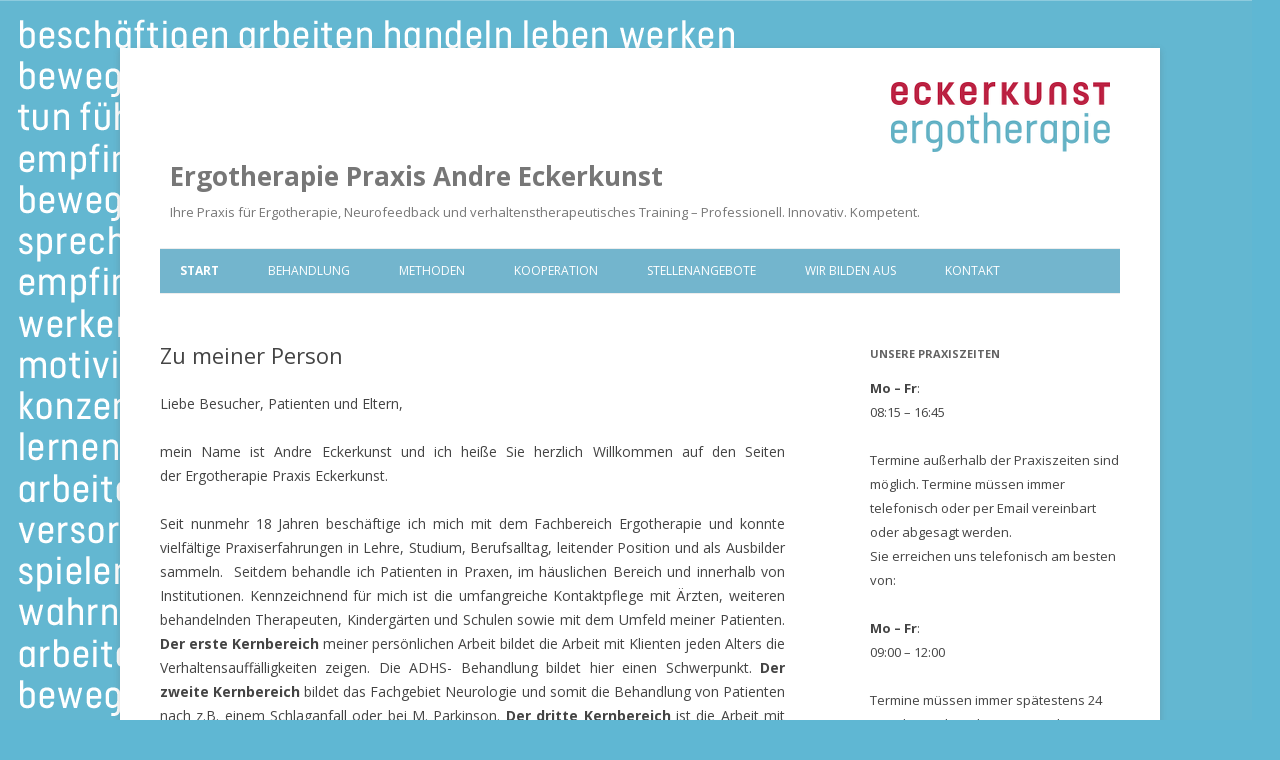

--- FILE ---
content_type: text/html; charset=UTF-8
request_url: https://www.ergotherapie-eckerkunst.de/zu-meiner-person/
body_size: 8806
content:
<!DOCTYPE html>
<!--[if IE 7]>
<html class="ie ie7" lang="de" prefix="og: http://ogp.me/ns#">
<![endif]-->
<!--[if IE 8]>
<html class="ie ie8" lang="de" prefix="og: http://ogp.me/ns#">
<![endif]-->
<!--[if !(IE 7) & !(IE 8)]><!-->
<html lang="de" prefix="og: http://ogp.me/ns#">
<!--<![endif]-->
<head>
<meta charset="UTF-8" />
<meta name="viewport" content="width=device-width" />

<link rel="profile" href="http://gmpg.org/xfn/11" />
<link rel="pingback" href="https://www.ergotherapie-eckerkunst.de/xmlrpc.php" />
<!--[if lt IE 9]>
<script src="https://www.ergotherapie-eckerkunst.de/wp-content/themes/twentytwelve/js/html5.js" type="text/javascript"></script>
<![endif]-->

<!-- This site is optimized with the Yoast SEO plugin v7.5.1 - https://yoast.com/wordpress/plugins/seo/ -->
<title>Zu meiner Person - Ergotherapie Praxis Andre Eckerkunst</title>
<link rel="canonical" href="https://www.ergotherapie-eckerkunst.de/zu-meiner-person/" />
<link rel="publisher" href="https://plus.google.com/109470063537173525779/about"/>
<meta property="og:locale" content="de_DE" />
<meta property="og:type" content="article" />
<meta property="og:title" content="Zu meiner Person - Ergotherapie Praxis Andre Eckerkunst" />
<meta property="og:description" content="Liebe Besucher, Patienten und Eltern, mein Name ist Andre Eckerkunst und ich heiße Sie herzlich Willkommen auf den Seiten der Ergotherapie Praxis Eckerkunst. Seit nunmehr 18 Jahren beschäftige ich mich mit dem Fachbereich Ergotherapie und konnte vielfältige Praxiserfahrungen in Lehre, Studium, Berufsalltag, leitender Position und als Ausbilder sammeln.  Seitdem behandle ich Patienten in Praxen, im häuslichen &hellip;" />
<meta property="og:url" content="https://www.ergotherapie-eckerkunst.de/zu-meiner-person/" />
<meta property="og:site_name" content="Ergotherapie Praxis Andre Eckerkunst" />
<meta property="article:publisher" content="https://www.facebook.com/ergotherapieeckerkunst" />
<meta name="twitter:card" content="summary" />
<meta name="twitter:description" content="Liebe Besucher, Patienten und Eltern, mein Name ist Andre Eckerkunst und ich heiße Sie herzlich Willkommen auf den Seiten der Ergotherapie Praxis Eckerkunst. Seit nunmehr 18 Jahren beschäftige ich mich mit dem Fachbereich Ergotherapie und konnte vielfältige Praxiserfahrungen in Lehre, Studium, Berufsalltag, leitender Position und als Ausbilder sammeln.  Seitdem behandle ich Patienten in Praxen, im häuslichen [&hellip;]" />
<meta name="twitter:title" content="Zu meiner Person - Ergotherapie Praxis Andre Eckerkunst" />
<meta name="twitter:site" content="@eckerkunstergo" />
<meta name="twitter:creator" content="@eckerkunstergo" />
<!-- / Yoast SEO plugin. -->

<link rel='dns-prefetch' href='//platform-api.sharethis.com' />
<link rel='dns-prefetch' href='//fonts.googleapis.com' />
<link rel='dns-prefetch' href='//s.w.org' />
<link href='https://fonts.gstatic.com' crossorigin rel='preconnect' />
<link rel="alternate" type="application/rss+xml" title="Ergotherapie Praxis Andre Eckerkunst &raquo; Feed" href="https://www.ergotherapie-eckerkunst.de/feed/" />
		<script type="text/javascript">
			window._wpemojiSettings = {"baseUrl":"https:\/\/s.w.org\/images\/core\/emoji\/11.2.0\/72x72\/","ext":".png","svgUrl":"https:\/\/s.w.org\/images\/core\/emoji\/11.2.0\/svg\/","svgExt":".svg","source":{"concatemoji":"https:\/\/www.ergotherapie-eckerkunst.de\/wp-includes\/js\/wp-emoji-release.min.js?ver=5.1.21"}};
			!function(e,a,t){var n,r,o,i=a.createElement("canvas"),p=i.getContext&&i.getContext("2d");function s(e,t){var a=String.fromCharCode;p.clearRect(0,0,i.width,i.height),p.fillText(a.apply(this,e),0,0);e=i.toDataURL();return p.clearRect(0,0,i.width,i.height),p.fillText(a.apply(this,t),0,0),e===i.toDataURL()}function c(e){var t=a.createElement("script");t.src=e,t.defer=t.type="text/javascript",a.getElementsByTagName("head")[0].appendChild(t)}for(o=Array("flag","emoji"),t.supports={everything:!0,everythingExceptFlag:!0},r=0;r<o.length;r++)t.supports[o[r]]=function(e){if(!p||!p.fillText)return!1;switch(p.textBaseline="top",p.font="600 32px Arial",e){case"flag":return s([55356,56826,55356,56819],[55356,56826,8203,55356,56819])?!1:!s([55356,57332,56128,56423,56128,56418,56128,56421,56128,56430,56128,56423,56128,56447],[55356,57332,8203,56128,56423,8203,56128,56418,8203,56128,56421,8203,56128,56430,8203,56128,56423,8203,56128,56447]);case"emoji":return!s([55358,56760,9792,65039],[55358,56760,8203,9792,65039])}return!1}(o[r]),t.supports.everything=t.supports.everything&&t.supports[o[r]],"flag"!==o[r]&&(t.supports.everythingExceptFlag=t.supports.everythingExceptFlag&&t.supports[o[r]]);t.supports.everythingExceptFlag=t.supports.everythingExceptFlag&&!t.supports.flag,t.DOMReady=!1,t.readyCallback=function(){t.DOMReady=!0},t.supports.everything||(n=function(){t.readyCallback()},a.addEventListener?(a.addEventListener("DOMContentLoaded",n,!1),e.addEventListener("load",n,!1)):(e.attachEvent("onload",n),a.attachEvent("onreadystatechange",function(){"complete"===a.readyState&&t.readyCallback()})),(n=t.source||{}).concatemoji?c(n.concatemoji):n.wpemoji&&n.twemoji&&(c(n.twemoji),c(n.wpemoji)))}(window,document,window._wpemojiSettings);
		</script>
		<style type="text/css">
img.wp-smiley,
img.emoji {
	display: inline !important;
	border: none !important;
	box-shadow: none !important;
	height: 1em !important;
	width: 1em !important;
	margin: 0 .07em !important;
	vertical-align: -0.1em !important;
	background: none !important;
	padding: 0 !important;
}
</style>
	<link rel='stylesheet' id='wp-block-library-css'  href='https://www.ergotherapie-eckerkunst.de/wp-includes/css/dist/block-library/style.min.css?ver=5.1.21' type='text/css' media='all' />
<link rel='stylesheet' id='cntctfrm_form_style-css'  href='https://www.ergotherapie-eckerkunst.de/wp-content/plugins/contact-form-plugin/css/form_style.css?ver=4.2.4' type='text/css' media='all' />
<link rel='stylesheet' id='twentytwelve-fonts-css'  href='https://fonts.googleapis.com/css?family=Open+Sans:400italic,700italic,400,700&#038;subset=latin,latin-ext' type='text/css' media='all' />
<link rel='stylesheet' id='twentytwelve-style-css'  href='https://www.ergotherapie-eckerkunst.de/wp-content/themes/twentytwelve-child/style.css?ver=5.1.21' type='text/css' media='all' />
<!--[if lt IE 9]>
<link rel='stylesheet' id='twentytwelve-ie-css'  href='https://www.ergotherapie-eckerkunst.de/wp-content/themes/twentytwelve/css/ie.css?ver=20121010' type='text/css' media='all' />
<![endif]-->
<link rel='stylesheet' id='__EPYT__style-css'  href='https://www.ergotherapie-eckerkunst.de/wp-content/plugins/youtube-embed-plus/styles/ytprefs.min.css?ver=14.0.1.3' type='text/css' media='all' />
<style id='__EPYT__style-inline-css' type='text/css'>

                .epyt-gallery-thumb {
                        width: 33.333%;
                }
                
</style>
<script type='text/javascript' src='https://www.ergotherapie-eckerkunst.de/wp-includes/js/jquery/jquery.js?ver=1.12.4'></script>
<script type='text/javascript' src='https://www.ergotherapie-eckerkunst.de/wp-includes/js/jquery/jquery-migrate.min.js?ver=1.4.1'></script>
<script type='text/javascript' src='//platform-api.sharethis.com/js/sharethis.js#product=ga'></script>
<script type='text/javascript'>
/* <![CDATA[ */
var _EPYT_ = {"ajaxurl":"https:\/\/www.ergotherapie-eckerkunst.de\/wp-admin\/admin-ajax.php","security":"386535472b","gallery_scrolloffset":"20","eppathtoscripts":"https:\/\/www.ergotherapie-eckerkunst.de\/wp-content\/plugins\/youtube-embed-plus\/scripts\/","eppath":"https:\/\/www.ergotherapie-eckerkunst.de\/wp-content\/plugins\/youtube-embed-plus\/","epresponsiveselector":"[\"iframe.__youtube_prefs_widget__\"]","epdovol":"1","version":"14.0.1.3","evselector":"iframe.__youtube_prefs__[src], iframe[src*=\"youtube.com\/embed\/\"], iframe[src*=\"youtube-nocookie.com\/embed\/\"]","ajax_compat":"","ytapi_load":"light","pause_others":"","stopMobileBuffer":"1","vi_active":"","vi_js_posttypes":[]};
/* ]]> */
</script>
<script type='text/javascript' src='https://www.ergotherapie-eckerkunst.de/wp-content/plugins/youtube-embed-plus/scripts/ytprefs.min.js?ver=14.0.1.3'></script>
<link rel='https://api.w.org/' href='https://www.ergotherapie-eckerkunst.de/wp-json/' />
<link rel="EditURI" type="application/rsd+xml" title="RSD" href="https://www.ergotherapie-eckerkunst.de/xmlrpc.php?rsd" />
<link rel="wlwmanifest" type="application/wlwmanifest+xml" href="https://www.ergotherapie-eckerkunst.de/wp-includes/wlwmanifest.xml" /> 
<meta name="generator" content="WordPress 5.1.21" />
<link rel='shortlink' href='https://www.ergotherapie-eckerkunst.de/?p=252' />
<link rel="alternate" type="application/json+oembed" href="https://www.ergotherapie-eckerkunst.de/wp-json/oembed/1.0/embed?url=https%3A%2F%2Fwww.ergotherapie-eckerkunst.de%2Fzu-meiner-person%2F" />
<link rel="alternate" type="text/xml+oembed" href="https://www.ergotherapie-eckerkunst.de/wp-json/oembed/1.0/embed?url=https%3A%2F%2Fwww.ergotherapie-eckerkunst.de%2Fzu-meiner-person%2F&#038;format=xml" />
<link rel="icon" type="image/png" sizes="16x16" href="/wp-content/uploads/2015/06/favicon-16x16.png" />
<link rel="icon" type="image/png" sizes="32x32" href="/wp-content/uploads/2015/06/favicon-32x32.png" />
<link rel="icon" type="image/png" sizes="96x96" href="/wp-content/uploads/2015/06/favicon-96x96.png" />
<link rel="apple-touch-icon" type="image/png" sizes="57x57" href="/wp-content/uploads/2015/06/apple-touch-icon-57x57.png" />
<link rel="apple-touch-icon" type="image/png" sizes="60x60" href="/wp-content/uploads/2015/06/apple-touch-icon-60x60.png" />
<link rel="apple-touch-icon" type="image/png" sizes="72x72" href="/wp-content/uploads/2015/06/apple-touch-icon-72x72.png" />
<link rel="apple-touch-icon" type="image/png" sizes="76x76" href="/wp-content/uploads/2015/06/apple-touch-icon-76x76.png" />
<link rel="apple-touch-icon" type="image/png" sizes="114x114" href="/wp-content/uploads/2015/06/apple-touch-icon-114x114.png" />
<link rel="apple-touch-icon" type="image/png" sizes="120x120" href="/wp-content/uploads/2015/06/apple-touch-icon-120x120.png" />
<link rel="apple-touch-icon" type="image/png" sizes="144x144" href="/wp-content/uploads/2015/06/apple-touch-icon-144x144.png" />
<link rel="apple-touch-icon" type="image/png" sizes="152x152" href="/wp-content/uploads/2015/06/apple-touch-icon-152x152.png" />
<link rel="apple-touch-icon" type="image/png" sizes="180x180" href="/wp-content/uploads/2015/06/apple-touch-icon-180x180.png" />
<meta name="theme-color" content="">
<link rel="icon" type="image/png" sizes="192x192" href="/wp-content/uploads/2015/06/android-chrome-192x192.png" />
<link rel="manifest" href="http://www.ergotherapie-eckerkunst.de/wp-content/uploads/2015/06/manifest.json" />
<meta name="msapplication-TileColor" content="#56acd1">
<meta name="msapplication-TileImage" content="/wp-content/uploads/2015/06/mstile-144x144.png">
<meta name="msapplication-config" content="http://www.ergotherapie-eckerkunst.de/wp-content/uploads/2015/06/browserconfig.xml">
	<style type="text/css" id="twentytwelve-header-css">
			.site-header h1 a,
		.site-header h2 {
			color: #777777;
		}
		</style>
	<style type="text/css" id="custom-background-css">
body.custom-background { background-color: #5fb7d3; background-image: url("https://www.ergotherapie-eckerkunst.de/wp-content/uploads/2014/07/bgblau-001-png.png"); background-position: left top; background-size: auto; background-repeat: no-repeat; background-attachment: fixed; }
</style>
	<link rel="icon" href="https://www.ergotherapie-eckerkunst.de/wp-content/uploads/2015/06/cropped-mstile-70x70-32x32.png" sizes="32x32" />
<link rel="icon" href="https://www.ergotherapie-eckerkunst.de/wp-content/uploads/2015/06/cropped-mstile-70x70-192x192.png" sizes="192x192" />
<link rel="apple-touch-icon-precomposed" href="https://www.ergotherapie-eckerkunst.de/wp-content/uploads/2015/06/cropped-mstile-70x70-180x180.png" />
<meta name="msapplication-TileImage" content="https://www.ergotherapie-eckerkunst.de/wp-content/uploads/2015/06/cropped-mstile-70x70-270x270.png" />
</head>

<body class="page-template-default page page-id-252 custom-background custom-font-enabled single-author">
<div id="page" class="hfeed site">
	<header id="masthead" class="site-header" role="banner">
		<img class="logo" src="/wp-content/uploads/2015/03/logosmall2.png" />
		<hgroup>
			<h1 class="site-title"><a href="https://www.ergotherapie-eckerkunst.de/" title="Ergotherapie Praxis Andre Eckerkunst" rel="home">Ergotherapie Praxis Andre Eckerkunst</a></h1>
			<h2 class="site-description">Ihre Praxis für Ergotherapie, Neurofeedback und verhaltenstherapeutisches Training   &#8211; Professionell. Innovativ. Kompetent.</h2>
		</hgroup>
<br clear="both" />
		<nav id="site-navigation" class="main-navigation" role="navigation">
			<button class="menu-toggle">Menü</button>
			<a class="assistive-text" href="#content" title="Springe zum Inhalt">Springe zum Inhalt</a>
			<div class="menu-menu-1-container"><ul id="menu-menu-1" class="nav-menu"><li id="menu-item-125" class="menu-item menu-item-type-post_type menu-item-object-page menu-item-home current-menu-ancestor current-menu-parent current_page_parent current_page_ancestor menu-item-has-children menu-item-125"><a href="https://www.ergotherapie-eckerkunst.de/">Start</a>
<ul class="sub-menu">
	<li id="menu-item-263" class="menu-item menu-item-type-post_type menu-item-object-page menu-item-263"><a href="https://www.ergotherapie-eckerkunst.de/ergotherapie/">Ergotherapie</a></li>
	<li id="menu-item-253" class="menu-item menu-item-type-post_type menu-item-object-page current-menu-item page_item page-item-252 current_page_item menu-item-253"><a href="https://www.ergotherapie-eckerkunst.de/zu-meiner-person/" aria-current="page">Andre Eckerkunst</a></li>
	<li id="menu-item-1394" class="menu-item menu-item-type-post_type menu-item-object-page menu-item-1394"><a href="https://www.ergotherapie-eckerkunst.de/team-2/">Team</a></li>
	<li id="menu-item-1127" class="menu-item menu-item-type-post_type menu-item-object-page menu-item-1127"><a href="https://www.ergotherapie-eckerkunst.de/podcast/">Podcast</a></li>
	<li id="menu-item-259" class="menu-item menu-item-type-post_type menu-item-object-page menu-item-259"><a href="https://www.ergotherapie-eckerkunst.de/unsere-kernkompetenzen/">Kernkompetenzen</a></li>
</ul>
</li>
<li id="menu-item-130" class="menu-item menu-item-type-post_type menu-item-object-page menu-item-has-children menu-item-130"><a href="https://www.ergotherapie-eckerkunst.de/behandlung/">Behandlung</a>
<ul class="sub-menu">
	<li id="menu-item-131" class="menu-item menu-item-type-post_type menu-item-object-page menu-item-131"><a title="Ergotherapeutische Behandlung für Erwachsene" href="https://www.ergotherapie-eckerkunst.de/behandlung/erwachsene/">Erwachsene</a></li>
	<li id="menu-item-132" class="menu-item menu-item-type-post_type menu-item-object-page menu-item-132"><a title="Ergotherapeutische Behandlung für Kinder" href="https://www.ergotherapie-eckerkunst.de/behandlung/kinder/">Kinder</a></li>
	<li id="menu-item-336" class="menu-item menu-item-type-post_type menu-item-object-page menu-item-336"><a href="https://www.ergotherapie-eckerkunst.de/hausbesuch/">Hausbesuch</a></li>
</ul>
</li>
<li id="menu-item-969" class="menu-item menu-item-type-post_type menu-item-object-page menu-item-has-children menu-item-969"><a href="https://www.ergotherapie-eckerkunst.de/methoden/">Methoden</a>
<ul class="sub-menu">
	<li id="menu-item-645" class="menu-item menu-item-type-post_type menu-item-object-page menu-item-645"><a href="https://www.ergotherapie-eckerkunst.de/ergotherapie-bei-adhs/">Ergotherapie bei ADHS</a></li>
	<li id="menu-item-888" class="menu-item menu-item-type-post_type menu-item-object-page menu-item-888"><a href="https://www.ergotherapie-eckerkunst.de/verhaltenstherapeutisches-training/">Verhaltenstherapeutisches Training</a></li>
	<li id="menu-item-1308" class="menu-item menu-item-type-post_type menu-item-object-page menu-item-1308"><a href="https://www.ergotherapie-eckerkunst.de/intraactplus-konzept/">IntraActPlus-Konzept</a></li>
	<li id="menu-item-968" class="menu-item menu-item-type-post_type menu-item-object-page menu-item-968"><a href="https://www.ergotherapie-eckerkunst.de/neurofeedback/">Neurofeedback</a></li>
	<li id="menu-item-1309" class="menu-item menu-item-type-post_type menu-item-object-page menu-item-1309"><a href="https://www.ergotherapie-eckerkunst.de/biofeedback/">Biofeedback</a></li>
	<li id="menu-item-1307" class="menu-item menu-item-type-post_type menu-item-object-page menu-item-1307"><a href="https://www.ergotherapie-eckerkunst.de/neofect-smart-glove/">Neofect Smart Glove</a></li>
	<li id="menu-item-918" class="menu-item menu-item-type-post_type menu-item-object-page menu-item-918"><a href="https://www.ergotherapie-eckerkunst.de/rehacom-hirnleistungstraining/">Rehacom Hirnleistungstraining</a></li>
	<li id="menu-item-912" class="menu-item menu-item-type-post_type menu-item-object-page menu-item-912"><a href="https://www.ergotherapie-eckerkunst.de/lsvt-big-bei-parkinson/">LSVT BIG bei Parkinson</a></li>
</ul>
</li>
<li id="menu-item-552" class="menu-item menu-item-type-post_type menu-item-object-page menu-item-552"><a href="https://www.ergotherapie-eckerkunst.de/kooperation/">Kooperation</a></li>
<li id="menu-item-431" class="menu-item menu-item-type-post_type menu-item-object-page menu-item-431"><a href="https://www.ergotherapie-eckerkunst.de/stellenangebote/">Stellenangebote</a></li>
<li id="menu-item-242" class="menu-item menu-item-type-post_type menu-item-object-page menu-item-242"><a href="https://www.ergotherapie-eckerkunst.de/wir-bilden-aus/">Wir bilden aus</a></li>
<li id="menu-item-129" class="menu-item menu-item-type-post_type menu-item-object-page menu-item-129"><a href="https://www.ergotherapie-eckerkunst.de/kontakt/">Kontakt</a></li>
</ul></div>		</nav><!-- #site-navigation -->

			</header><!-- #masthead -->

	<div id="main" class="wrapper">
	<div id="primary" class="site-content">
		<div id="content" role="main">

							
	<article id="post-252" class="post-252 page type-page status-publish hentry">
		<header class="entry-header">
												<h1 class="entry-title">Zu meiner Person</h1>
		</header>

		<div class="entry-content">
			<p style="text-align: justify;">Liebe Besucher, Patienten und Eltern,</p>
<p style="text-align: justify;">mein Name ist Andre Eckerkunst und ich heiße Sie herzlich Willkommen auf den Seiten der<em> </em>Ergotherapie Praxis Eckerkunst.</p>
<p style="text-align: justify;">Seit nunmehr 18 Jahren beschäftige ich mich mit dem Fachbereich Ergotherapie und konnte vielfältige Praxiserfahrungen in Lehre, Studium, Berufsalltag, leitender Position und als Ausbilder sammeln.  Seitdem behandle ich Patienten in Praxen, im häuslichen Bereich und innerhalb von Institutionen. Kennzeichnend für mich ist die umfangreiche Kontaktpflege mit Ärzten, weiteren behandelnden Therapeuten, Kindergärten und Schulen sowie mit dem Umfeld meiner Patienten. <strong>Der erste Kernbereich</strong> meiner persönlichen Arbeit bildet die Arbeit mit Klienten jeden Alters die Verhaltensauffälligkeiten zeigen. Die ADHS- Behandlung bildet hier einen Schwerpunkt. <strong>Der zweite Kernbereich</strong> bildet das Fachgebiet Neurologie und somit die Behandlung von Patienten nach z.B. einem Schlaganfall oder bei M. Parkinson. <strong>Der dritte Kernbereich</strong> ist die Arbeit mit Kindern mit Koordinationsstörungen sowie das Erreichen alltagsrelevanter Zielsetzungen für alle Beteiligten (Eltern, Lehrer, Therapeuten und besonders das Kind selbst). Der vierte Kernbereich ist die Technologie innerhalb der Ergotherapie. So arbeite ich gerne mit Biofeedback, Neurofeedback, computergestütztem Hirnleistungstraining und mit modernen Hilfsmitteln wie dem neofect Smart Glove. Ich bin derzeit <strong>Ergotherapeut, verhaltenstherapeutischer Trainer, ADHS- Schulberater, ADHS- Trainer für Erwachsene, Konzentrationstrainer (MKT), CO- OP- Therapeut, Bobath- Therapeut, LSVT- BIG- Therapeut sowie Biofeedback und Neurofeedback Coach</strong> und lasse mich jedes Jahr mehrfach weiterbilden.</p>
<p style="text-align: justify;">Mir ist es ein sehr großes Anliegen, dass Sie verstehen lernen was Ergotherapie bedeuten kann und was wir für Sie tun können. Ich garantiere Ihnen, dass wir Sie bei notwendiger Therapie stets kompetent und möglichst evidenzbasiert (wissenschaftlich erwiesen) begleiten werden. In der Ergotherapie stehen Sie im Mittelpunkt und wir werden alles dafür tun, dass Sie Ihre persönlichen Ziele erreichen.</p>
<p style="text-align: justify;">Ihr Andre Eckerkunst, Erkrath im April 2016 (aktualisiert im Juli 2022)</p>
<hr />
<p style="text-align: justify;">Vita:</p>
<p style="text-align: justify;">2003<br />
Fortbildung zum Thema „Effektiv Lernen ohne Stress“ zu den Themen Gedächtnis- und Konzentrationstraining, Lernmotivation, Kreativitätstechniken, Zeit- und Zielmanagement.</p>
<p style="text-align: justify;">2004- 2007<br />
Ausbildung zum staatlich anerkannten Ergotherapeuten in Düsseldorf.</p>
<p style="text-align: justify;">2005<br />
Zertifizierung für die Herstellung und den Einsatz von Schienen für die oberen Extremitäten.</p>
<p style="text-align: justify;">2007- 2010<br />
Angestellt als Ergotherapeut in einer Praxis mit dem Schwerpunkt auf neurologischen, orthopädischen und pädiatrischen Störungsbildern. Wöchentlicher Einsatz in einer integrativen Kindertagesstätte als Ergotherapeut.</p>
<p style="text-align: justify;">2007<br />
Fortbildung im Bereich der sensorischen Integrationstherapie.</p>
<p style="text-align: justify;">2008- heute<br />
Intensiver Austausch und Kooperation mit Berufsfachschulen für Ergotherapie und Anleitung von auszubildenden Ergotherapeuten. Abnahme von Prüfungen und Mitgestaltung von praktischen Ausbildungsinhalten im Fachbereich Pädiatrie.</p>
<p style="text-align: justify;">2010<br />
Zertifizierung als Konzentrationstrainer (MKT),</p>
<p style="text-align: justify;">2010- 2014<br />
Übernahme der fachlichen Leitung im Bereich Ergotherapie einer interdisziplinären therapeutischen Praxis. Teilnahme an zahlreichen Fortbildungen der Sprach-, Schluck- und Stimmtherapie. Durchführung von internen Fortbildungen für Ergo- und Sprachtherapeuten.</p>
<p style="text-align: justify;">2011<br />
Fortbildung im Bereich der Bewegungsanalyse im Bobath- Konzept (normale Bewegung).</p>
<p style="text-align: justify;">2012<br />
Ausbildung und erfolgreiche Zertifizierung zum Bobath- Therapeut (IBITA).</p>
<p style="text-align: justify;">2013<br />
Fortbildung zum Thema Lernen und Handlung.</p>
<p style="text-align: justify;">2013<br />
Weiterqualifizierung im Bobath Konzept durch Fortbildung im Bereich der Bewegungsentwicklung, Bewegungsanalyse und der Behandlung von Säuglingen und Kleinkindern nach Bobath und dem Prinzip der sensorischen Integration (Bobath- Pädiatrie I).</p>
<p style="text-align: justify;">2013<br />
Weiterqualifizierung im Bobath Konzept durch Fortbildung zum Thema Bobath- Behandlung bei Säuglingen und Kindern bei spastischen Paresen sowie sensomotorischen Behandlungsansätzen bei Wahrnehmungsstörungen (Bobath- Pädiatrie II).</p>
<p style="text-align: justify;">2013<br />
Fortbildung zum Thema CO- OP.</p>
<p style="text-align: justify;">2013<br />
Zertifizierung als CO- OP Therapeut für die Behandlung von Kindern mit Koordinationsstörungen.</p>
<p style="text-align: justify;">2014<br />
Fortbildung im Bereich der manualtherapeutischen Behandlung der oberen Extremitäten und Taping, Beginn der Ausbildung zum Handtherapeuten..</p>
<p style="text-align: justify;">2014<br />
Übernahme der Praxis für Ergotherapie in Erkrath</p>
<p style="text-align: justify;">2014<br />
Ausbildung zum ADHS- Berater für Schulen nach Lauth und Naumann.</p>
<p style="text-align: justify;">2015<br />
Ausbildung zum ADHS- Trainer für Erwachsene nach Lauth und Minsel.</p>
<p style="text-align: justify;">2015<br />
Beginn der Ausbildung zum Verhaltenstherapeutischen Trainer nach DGfVT.</p>
<p style="text-align: justify;">2015<br />
Seit November 2015 Mitglied einer speziellen Schlaganfalleinheit für die Stroke Unit im EVK Mettmann.</p>
<p style="text-align: justify;">2015<br />
Fortbildung zum VTT. Wie kann man eine positive Einstellung gegenüber Verhaltensproblemen erreichen? Behandlung von Kindern mit Verhaltensschwierigkeiten.</p>
<p style="text-align: justify;">2015<br />
Fortbildung zum VTT. ADHS (als Störungsmodell). Diagnostik und Verlaufskontrolle. Erarbeitung eines gemeinsamen Störungskonzeptes. Elterntraining. Verhaltensmikroanalyse durch Videoaufnahmen.</p>
<p style="text-align: justify;">2016<br />
Fortbildung zum VTT. Fokussierung der Aufmerksamkeit auf positive Erlebnisse mit dem Kind. Aufbau positiver Spielinteraktionen. Entwicklung effektiver Aufforderungen. Soziale Verstärkung bei Beachtung von Aufforderungen.</p>
<p style="text-align: justify;">2016<br />
Fortbildung zum VTT. Soziale Verstärkung bei nicht störendem Verhalten. Aufbau wirkungsvoller Kontrollen. Natürliche negative Konsequenzen. Aufbau von Token – Systemen.</p>
<p style="text-align: justify;">2016<br />
Fortbildung zum VTT. Anpassung von Token – Systemen. Verstärker – Entzugs – Systeme. Auszeit. Spieltraining.</p>
<p style="text-align: justify;">2016<br />
Fortbildung zum VTT. Selbstinstruktionstraining, Selbstmanagement, Ärger – Kontroll– Training, Entspannungsmethoden.</p>
<p style="text-align: justify;">2016<br />
Fortbildung zum VTT. Interventionen in Kindergarten und Schule. Selbständige Bewältigung von zukünftigen Verhaltensproblemen. Bewältigung von Verhaltensproblemen in der Öffentlichkeit. Bewältigung von Verhaltensproblemen bei den Hausaufgaben.</p>
<p style="text-align: justify;">2016<br />
Beendigung der Ausbildung zum verhaltenstherapeutischen Trainer. Erlangen der Zusatzqualifikation nach erfolgreicher Prüfung.</p>
<p style="text-align: justify;">2016<br />
Ausbildung und erfolgreiche Zertifizierung  nach Prüfung zum LSVT- Big Therapeuten für die Behandlung von Patienten mit idiopath. Parkinsonsyndrom.</p>
<p style="text-align: justify;">2017<br />
Eröffnung Praxis für Ergotherapie Andre Eckerkunst in Düsseldorf.</p>
<p>2017<br />
Fortbildung zum Thema Neurofeedback (Frequenzband- und SCP-Training) von Kindern, Jugendlichen und Erwachsenen mit AD(H)S-Syndrom.</p>
<p>2018<br />
Ausbildung und Lehrprobe zum Kinder- Entspannungstrainer zu den Themen:<br />
&#8211; Atem- und Wahrnehmungsübungen<br />
&#8211; Autogenes Training<br />
&#8211; Kinder Yoga<br />
&#8211; Progressive Muskelrelaxation</p>
<p>2020<br />
Weiterbildung im der Bereich der Ergotherapie in der Palliativmedizin</p>
<p>2020<br />
Beginn der Tätigkeit als Host des Podcast &#8222;Klinisch Relevant&#8220;</p>
<p>2021<br />
Weiterbildung Curriculum Biofeedback bei</p>
<ul>
<li>Stress &amp; Burnout</li>
<li>Psychosomatik</li>
<li>Angst</li>
<li>Traumafolgestörungen</li>
<li>Schmerz</li>
<li>Schlafstörungen</li>
</ul>
<p>2021<br />
Aufnahme des Studiums mit dem angestrebtem Abschluss Bachelor Ergotherapie</p>
<p>2022<br />
Ausbildung zum Neurofeedback- Coach</p>
<p>2022<br />
Ausbildung zum IntraAct Plus Therapeut</p>
					</div><!-- .entry-content -->
		<footer class="entry-meta">
					</footer><!-- .entry-meta -->
	</article><!-- #post -->
							
		</div><!-- #content -->
	</div><!-- #primary -->


			<div id="secondary" class="widget-area" role="complementary">
			<aside id="text-2" class="widget widget_text"><h3 class="widget-title">Unsere Praxiszeiten</h3>			<div class="textwidget"><p><strong>Mo &#8211; Fr</strong>:<br />
08:15 &#8211; 16:45</p>
<p>Termine außerhalb der Praxiszeiten sind möglich. Termine müssen immer telefonisch oder per Email vereinbart oder abgesagt werden.<br />
Sie erreichen uns telefonisch am besten von:</p>
<p><strong>Mo &#8211; Fr</strong>:<br />
09:00 &#8211; 12:00</p>
<p>Termine müssen immer spätestens 24 Stunden vorher abgesagt werden. Absagen die nicht innerhalb dieser Zeit eintreffen werden privat berechnet.</p>
</div>
		</aside><aside id="text-5" class="widget widget_text"><h3 class="widget-title">Zufrieden mit unserem Service?</h3>			<div class="textwidget">Jetzt bei <a href="https://www.google.com/search?q=ergotherapie+eckerkunst&oq=ergotherapie+eckerkunst&aqs=chrome..69i57j46i175i199i512j69i60l3.4903j0j4&sourceid=chrome&ie=UTF-8#" target="_blank">Google</a> bewerten!</div>
		</aside><aside id="text-3" class="widget widget_text"><h3 class="widget-title">Kontakt</h3>			<div class="textwidget"><strong>Ergotherapie Praxis Eckerkunst</strong><br />
Morper Allee 2 <br />
40699 Erkrath
<br /> <br />

<strong>Tel.:</strong> 0211 - 92 42 877<br />
praxis@ergotherapie-eckerkunst.de
<br /> <br />
<a class="fb-button" href="https://www.facebook.com/ergotherapieeckerkunst" target="_blank"></a>  <a class="twitter-button" href="https://twitter.com/eckerkunstergo" target="_blank"></a>  <a class="insta-button" href="https://www.instagram.com/eckerkunst_ergo/" target="_blank"></a></div>
		</aside>		</div><!-- #secondary -->
		</div><!-- #main .wrapper -->
	<footer id="colophon" role="contentinfo">
		<div class="footer-logos">
		<div style="text-align:center">
			<img width="150" height="150" src="https://www.ergotherapie-eckerkunst.de/wp-content/uploads/2014/05/Logo-blau-150x150.png" class="attachment-thumbnail size-thumbnail" alt="Andre Eckerkunst ist zertifizierter Marburger Konzentrationstrainer" />			<br />
			Andre Eckerkunst ist zertifizierter Marburger Konzentrationstrainer		</div>

		<div style="text-align:center;">
			<img width="134" height="150" src="https://www.ergotherapie-eckerkunst.de/wp-content/uploads/2016/03/bundesverband-fuer-ergotherapie-deutschland-134x150.jpg" class="attachment-thumbnail size-thumbnail" alt="Bundesverband füer Ergotherapie Deutschland" />			<br />
			Verbandsmitglied im Bundesverband für Ergotherapie Deutschland		</div>

		<div style="text-align:center;">
                        <img width="300" height="76" src="https://www.ergotherapie-eckerkunst.de/wp-content/uploads/2020/11/klinisch-relevant-logo-300x76.jpg" class="attachment-300x76 size-300x76" alt="Klinisch Relevant Logo" />                        <br />
                        Host des "Klinisch Relevant" Podcasts                </div>
		</div>
		<hr />

		<div class="site-info">
			&copy; 2026 eckerkunst ergotherapie | <a href="/impressum/">Impressum</a> | <a href="/datenschutz/">Datenschutz</a>
		</div><!-- .site-info -->
	</footer><!-- #colophon -->
</div><!-- #page -->

<script>
    jQuery(document).ready(function () {
		jQuery.post('https://www.ergotherapie-eckerkunst.de?ga_action=googleanalytics_get_script', {action: 'googleanalytics_get_script'}, function(response) {
			var F = new Function ( response );
			return( F() );
		});
    });
</script><script type='text/javascript' src='https://www.ergotherapie-eckerkunst.de/wp-content/themes/twentytwelve/js/navigation.js?ver=20140711'></script>
<script type='text/javascript' src='https://www.ergotherapie-eckerkunst.de/wp-content/plugins/youtube-embed-plus/scripts/fitvids.min.js?ver=14.0.1.3'></script>
<script type='text/javascript' src='https://www.ergotherapie-eckerkunst.de/wp-includes/js/wp-embed.min.js?ver=5.1.21'></script>
</body>
</html>


--- FILE ---
content_type: text/css
request_url: https://www.ergotherapie-eckerkunst.de/wp-content/themes/twentytwelve-child/style.css?ver=5.1.21
body_size: 2389
content:
/*
Theme Name: Twenty Twelve Child
Theme URI: http://wordpress.org/themes/twentytwelve
Author: the WordPress team
Author URI: http://wordpress.org/
Description: The 2012 theme for WordPress is a fully responsive theme that looks great on any device. Features include a front page template with its own widgets, an optional display font, styling for post formats on both index and single views, and an optional no-sidebar page template. Make it yours with a custom menu, header image, and background.
Version: 1.4
License: GNU General Public License v2 or later
License URI: http://www.gnu.org/licenses/gpl-2.0.html
Tags: light, gray, white, one-column, two-columns, right-sidebar, fluid-layout, responsive-layout, custom-background, custom-header, custom-menu, editor-style, featured-images, flexible-header, full-width-template, microformats, post-formats, rtl-language-support, sticky-post, theme-options, translation-ready
Text Domain: twentytwelve
Template: twentytwelve

This theme, like WordPress, is licensed under the GPL.
Use it to make something cool, have fun, and share what you've learned with others.
*/

/* =Notes
--------------------------------------------------------------
This stylesheet uses rem values with a pixel fallback. The rem
values (and line heights) are calculated using two variables:

$rembase:     14;
$line-height: 24;

---------- Examples

* Use a pixel value with a rem fallback for font-size, padding, margins, etc.
	padding: 5px 0;
	padding: 0.357142857rem 0; (5 / $rembase)

* Set a font-size and then set a line-height based on the font-size
	font-size: 16px
	font-size: 1.142857143rem; (16 / $rembase)
	line-height: 1.5; ($line-height / 16)

---------- Vertical spacing

Vertical spacing between most elements should use 24px or 48px
to maintain vertical rhythm:

.my-new-div {
	margin: 24px 0;
	margin: 1.714285714rem 0; ( 24 / $rembase )
}

---------- Further reading

http://snook.ca/archives/html_and_css/font-size-with-rem
http://blog.typekit.com/2011/11/09/type-study-sizing-the-legible-letter/
*/

@import url("../twentytwelve/style.css");


body {
	background: #A3E8FF;
}

/* Sidebar */
.widget-area .widget {
	/*-webkit-hyphens: auto;
	-moz-hyphens: auto;
	hyphens: auto;*/
	margin-bottom: 48px;
	margin-bottom: 3.428571429rem;
	margin-bottom: 48px;
	/*word-wrap: break-word;*/
}
.widget-area .widget h3 {
	margin-bottom: 24px;
	margin-bottom: 0.714285714rem;
}

/* =Basic structure
-------------------------------------------------------------- */

/* Body, links, basics */
a {
	outline: none;
	color: #A3E8FF;
}
a:hover {
	text-decoration: underline;
	color: black;
}
a:visited {
	text-decoration: underline;
	color: black;
}
a:active {
	text-decoration: underline;
	color: black;
}

.site-info {
	text-align: right;
}

.main-navigation
{
	background-color: #73b5cd;
}

.nav-menu ul li:first-child
{
	padding-left: 10px;
}


.nav-menu li ul li:first-child
{
	padding-left: 0;
	margin-right: 0;
}

#masthead .logo
{
    display:block;
    float: right;
    width:auto;
    margin-top:10px;
    margin-right: 10px;
}

#masthead hgroup
{
    display:block;
    float: left;
    margin-left: 10px;
    width:auto;
}

.footer-logos { display:flex; flex-direction: column; justify-content: space-between; align-items: center; flex-wrap: wrap }
.footer-logos > div { padding: 10px; }

/* Minimum width of 600 pixels. */
@media screen and (min-width: 600px) {
	.site-header h1,
	.site-header h2 {
		text-align: left;
	}
	.site-header h1 {
		font-size: 26px;
		font-size: 1.857142857rem;
		line-height: 1.846153846;
		margin-bottom: 0;
	}
	.main-navigation ul.nav-menu,
	.main-navigation div.nav-menu > ul {
		border-bottom: 1px solid #ededed;
		border-top: 1px solid #ededed;
		display: inline-block !important;
		text-align: left;
		width: 100%;
	}
	.main-navigation ul {
		margin: 0;
		text-indent: 0;
	}
	.main-navigation li a,
	.main-navigation li {
		display: inline-block;
		text-decoration: none;
		padding-right: 10px;
		padding-left: 10px;
	}
	.main-navigation li a {
		border-bottom: 0;
		color: #fff;/* #ffff; */
		line-height: 3.692307692;
		text-transform: uppercase;
		white-space: nowrap;

		-webkit-transition: background-color 0.5s; /* For Safari 3.1 to 6.0 */
    	transition: background-color 0,2s;
	}

	/*
	.main-navigation li:hover
	{
		background-color: #000;
	}
	*/
	.main-navigation li {
		/*
		margin: 0 40px 0 0;
		margin: 0 2.857142857rem 0 0;
		*/
		margin: 0 5px 0 0;
		position: relative;
	}

	.main-navigation li ul li,
	.main-navigation li ul li a
	{
		padding: 0;
		margin: 0;
	}


	.main-navigation li ul {
		margin: 0;
		padding: 0;
		position: absolute;
		top: 100%;
		z-index: 1;
		height: 1px;
		width: 1px;
		overflow: hidden;
		clip: rect(1px, 1px, 1px, 1px);
	}

	.entry-content img, .comment-content img, .widget img, img.header-image, .author-avatar img, img.wp-post-image {
	    border: 0;
		box-shadow: none;
	}

	.main-navigation li ul li a
	{
		background-color: #B71234;
	}


	.main-navigation .current-menu-item > a, 
	.main-navigation .current-menu-ancestor > a, 
	.main-navigation .current_page_item > a, 
	.main-navigation .current_page_ancestor > a {
	    color: #fff;
	    font-weight: bold;
	}

	.main-navigation li a:hover,
	.main-navigation li a:focus {
		/*text-shadow: 5px 5px 10px #000;*/
		background-color: #B71234;
		color: #fff;
	}

	.footer-logos { flex-wrap: nowrap; flex-direction: row; }
}



/* custom stuff */


.fb-button {
    background: url('custom_assets/img/basic_social/monochrome/32/rounded_square/facebook.png');
    display:inline-block;
    width: 32px;
    height: 32px;
}

.fb-button:hover
{
    background: url('custom_assets/img/basic_social/colored/32/rounded_square/facebook.png');
}

.twitter-button {
    background: url('custom_assets/img/basic_social/monochrome/32/rounded_square/twitter.png');
    display:inline-block;
    width: 32px;
    height: 32px;
}

.twitter-button:hover
{
    background: url('custom_assets/img/basic_social/colored/32/rounded_square/twitter.png');
}

.site-content article 
{
word-wrap: normal !important;
word-wrap: break-word;
-webkit-hyphens: none;
-moz-hyphens: none;
hyphens: none;
}

.entry-content img, .comment-content img, .widget img, img.header-image, .author-avatar img, img.wp-post-image {
    border: 0;
	box-shadow: none;
}


--- FILE ---
content_type: text/plain
request_url: https://www.google-analytics.com/j/collect?v=1&_v=j102&a=59572903&t=pageview&_s=1&dl=https%3A%2F%2Fwww.ergotherapie-eckerkunst.de%2Fzu-meiner-person%2F&ul=en-us%40posix&dt=Zu%20meiner%20Person%20-%20Ergotherapie%20Praxis%20Andre%20Eckerkunst&sr=1280x720&vp=1280x720&_u=IEBAAEABAAAAACAAI~&jid=1387287795&gjid=1448292366&cid=1885448289.1768798509&tid=UA-52804553-1&_gid=546137218.1768798509&_r=1&_slc=1&z=1849243357
body_size: -289
content:
2,cG-VFZ86Z8WWW